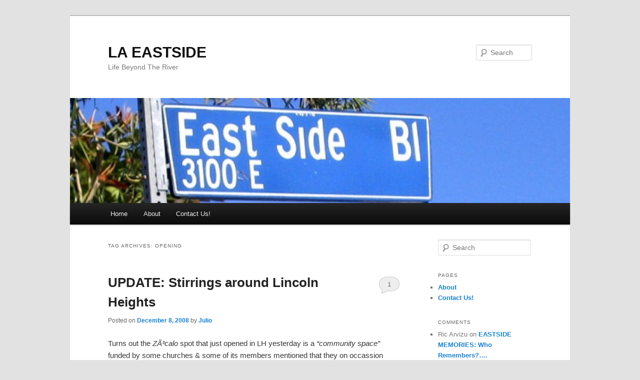

--- FILE ---
content_type: text/html; charset=UTF-8
request_url: https://laeastside.com/tag/opening/
body_size: 7852
content:
<!DOCTYPE html>
<!--[if IE 6]>
<html id="ie6" lang="en-US">
<![endif]-->
<!--[if IE 7]>
<html id="ie7" lang="en-US">
<![endif]-->
<!--[if IE 8]>
<html id="ie8" lang="en-US">
<![endif]-->
<!--[if !(IE 6) & !(IE 7) & !(IE 8)]><!-->
<html lang="en-US">
<!--<![endif]-->
<head>
<meta charset="UTF-8" />
<meta name="viewport" content="width=device-width, initial-scale=1.0" />
<title>
opening | LA EASTSIDE	</title>
<link rel="profile" href="https://gmpg.org/xfn/11" />
<link rel="stylesheet" type="text/css" media="all" href="https://laeastside.com/wp-content/themes/twentyeleven/style.css?ver=20250415" />
<link rel="pingback" href="https://laeastside.com/xmlrpc.php">
<!--[if lt IE 9]>
<script src="https://laeastside.com/wp-content/themes/twentyeleven/js/html5.js?ver=3.7.0" type="text/javascript"></script>
<![endif]-->
<meta name='robots' content='max-image-preview:large' />
	<style>img:is([sizes="auto" i], [sizes^="auto," i]) { contain-intrinsic-size: 3000px 1500px }</style>
	<link rel="alternate" type="application/rss+xml" title="LA EASTSIDE &raquo; Feed" href="https://laeastside.com/feed/" />
<link rel="alternate" type="application/rss+xml" title="LA EASTSIDE &raquo; Comments Feed" href="https://laeastside.com/comments/feed/" />
<link rel="alternate" type="application/rss+xml" title="LA EASTSIDE &raquo; opening Tag Feed" href="https://laeastside.com/tag/opening/feed/" />
<script type="text/javascript">
/* <![CDATA[ */
window._wpemojiSettings = {"baseUrl":"https:\/\/s.w.org\/images\/core\/emoji\/16.0.1\/72x72\/","ext":".png","svgUrl":"https:\/\/s.w.org\/images\/core\/emoji\/16.0.1\/svg\/","svgExt":".svg","source":{"concatemoji":"https:\/\/laeastside.com\/wp-includes\/js\/wp-emoji-release.min.js?ver=6.8.3"}};
/*! This file is auto-generated */
!function(s,n){var o,i,e;function c(e){try{var t={supportTests:e,timestamp:(new Date).valueOf()};sessionStorage.setItem(o,JSON.stringify(t))}catch(e){}}function p(e,t,n){e.clearRect(0,0,e.canvas.width,e.canvas.height),e.fillText(t,0,0);var t=new Uint32Array(e.getImageData(0,0,e.canvas.width,e.canvas.height).data),a=(e.clearRect(0,0,e.canvas.width,e.canvas.height),e.fillText(n,0,0),new Uint32Array(e.getImageData(0,0,e.canvas.width,e.canvas.height).data));return t.every(function(e,t){return e===a[t]})}function u(e,t){e.clearRect(0,0,e.canvas.width,e.canvas.height),e.fillText(t,0,0);for(var n=e.getImageData(16,16,1,1),a=0;a<n.data.length;a++)if(0!==n.data[a])return!1;return!0}function f(e,t,n,a){switch(t){case"flag":return n(e,"\ud83c\udff3\ufe0f\u200d\u26a7\ufe0f","\ud83c\udff3\ufe0f\u200b\u26a7\ufe0f")?!1:!n(e,"\ud83c\udde8\ud83c\uddf6","\ud83c\udde8\u200b\ud83c\uddf6")&&!n(e,"\ud83c\udff4\udb40\udc67\udb40\udc62\udb40\udc65\udb40\udc6e\udb40\udc67\udb40\udc7f","\ud83c\udff4\u200b\udb40\udc67\u200b\udb40\udc62\u200b\udb40\udc65\u200b\udb40\udc6e\u200b\udb40\udc67\u200b\udb40\udc7f");case"emoji":return!a(e,"\ud83e\udedf")}return!1}function g(e,t,n,a){var r="undefined"!=typeof WorkerGlobalScope&&self instanceof WorkerGlobalScope?new OffscreenCanvas(300,150):s.createElement("canvas"),o=r.getContext("2d",{willReadFrequently:!0}),i=(o.textBaseline="top",o.font="600 32px Arial",{});return e.forEach(function(e){i[e]=t(o,e,n,a)}),i}function t(e){var t=s.createElement("script");t.src=e,t.defer=!0,s.head.appendChild(t)}"undefined"!=typeof Promise&&(o="wpEmojiSettingsSupports",i=["flag","emoji"],n.supports={everything:!0,everythingExceptFlag:!0},e=new Promise(function(e){s.addEventListener("DOMContentLoaded",e,{once:!0})}),new Promise(function(t){var n=function(){try{var e=JSON.parse(sessionStorage.getItem(o));if("object"==typeof e&&"number"==typeof e.timestamp&&(new Date).valueOf()<e.timestamp+604800&&"object"==typeof e.supportTests)return e.supportTests}catch(e){}return null}();if(!n){if("undefined"!=typeof Worker&&"undefined"!=typeof OffscreenCanvas&&"undefined"!=typeof URL&&URL.createObjectURL&&"undefined"!=typeof Blob)try{var e="postMessage("+g.toString()+"("+[JSON.stringify(i),f.toString(),p.toString(),u.toString()].join(",")+"));",a=new Blob([e],{type:"text/javascript"}),r=new Worker(URL.createObjectURL(a),{name:"wpTestEmojiSupports"});return void(r.onmessage=function(e){c(n=e.data),r.terminate(),t(n)})}catch(e){}c(n=g(i,f,p,u))}t(n)}).then(function(e){for(var t in e)n.supports[t]=e[t],n.supports.everything=n.supports.everything&&n.supports[t],"flag"!==t&&(n.supports.everythingExceptFlag=n.supports.everythingExceptFlag&&n.supports[t]);n.supports.everythingExceptFlag=n.supports.everythingExceptFlag&&!n.supports.flag,n.DOMReady=!1,n.readyCallback=function(){n.DOMReady=!0}}).then(function(){return e}).then(function(){var e;n.supports.everything||(n.readyCallback(),(e=n.source||{}).concatemoji?t(e.concatemoji):e.wpemoji&&e.twemoji&&(t(e.twemoji),t(e.wpemoji)))}))}((window,document),window._wpemojiSettings);
/* ]]> */
</script>
<style id='wp-emoji-styles-inline-css' type='text/css'>

	img.wp-smiley, img.emoji {
		display: inline !important;
		border: none !important;
		box-shadow: none !important;
		height: 1em !important;
		width: 1em !important;
		margin: 0 0.07em !important;
		vertical-align: -0.1em !important;
		background: none !important;
		padding: 0 !important;
	}
</style>
<link rel='stylesheet' id='wp-block-library-css' href='https://laeastside.com/wp-includes/css/dist/block-library/style.min.css?ver=6.8.3' type='text/css' media='all' />
<style id='wp-block-library-theme-inline-css' type='text/css'>
.wp-block-audio :where(figcaption){color:#555;font-size:13px;text-align:center}.is-dark-theme .wp-block-audio :where(figcaption){color:#ffffffa6}.wp-block-audio{margin:0 0 1em}.wp-block-code{border:1px solid #ccc;border-radius:4px;font-family:Menlo,Consolas,monaco,monospace;padding:.8em 1em}.wp-block-embed :where(figcaption){color:#555;font-size:13px;text-align:center}.is-dark-theme .wp-block-embed :where(figcaption){color:#ffffffa6}.wp-block-embed{margin:0 0 1em}.blocks-gallery-caption{color:#555;font-size:13px;text-align:center}.is-dark-theme .blocks-gallery-caption{color:#ffffffa6}:root :where(.wp-block-image figcaption){color:#555;font-size:13px;text-align:center}.is-dark-theme :root :where(.wp-block-image figcaption){color:#ffffffa6}.wp-block-image{margin:0 0 1em}.wp-block-pullquote{border-bottom:4px solid;border-top:4px solid;color:currentColor;margin-bottom:1.75em}.wp-block-pullquote cite,.wp-block-pullquote footer,.wp-block-pullquote__citation{color:currentColor;font-size:.8125em;font-style:normal;text-transform:uppercase}.wp-block-quote{border-left:.25em solid;margin:0 0 1.75em;padding-left:1em}.wp-block-quote cite,.wp-block-quote footer{color:currentColor;font-size:.8125em;font-style:normal;position:relative}.wp-block-quote:where(.has-text-align-right){border-left:none;border-right:.25em solid;padding-left:0;padding-right:1em}.wp-block-quote:where(.has-text-align-center){border:none;padding-left:0}.wp-block-quote.is-large,.wp-block-quote.is-style-large,.wp-block-quote:where(.is-style-plain){border:none}.wp-block-search .wp-block-search__label{font-weight:700}.wp-block-search__button{border:1px solid #ccc;padding:.375em .625em}:where(.wp-block-group.has-background){padding:1.25em 2.375em}.wp-block-separator.has-css-opacity{opacity:.4}.wp-block-separator{border:none;border-bottom:2px solid;margin-left:auto;margin-right:auto}.wp-block-separator.has-alpha-channel-opacity{opacity:1}.wp-block-separator:not(.is-style-wide):not(.is-style-dots){width:100px}.wp-block-separator.has-background:not(.is-style-dots){border-bottom:none;height:1px}.wp-block-separator.has-background:not(.is-style-wide):not(.is-style-dots){height:2px}.wp-block-table{margin:0 0 1em}.wp-block-table td,.wp-block-table th{word-break:normal}.wp-block-table :where(figcaption){color:#555;font-size:13px;text-align:center}.is-dark-theme .wp-block-table :where(figcaption){color:#ffffffa6}.wp-block-video :where(figcaption){color:#555;font-size:13px;text-align:center}.is-dark-theme .wp-block-video :where(figcaption){color:#ffffffa6}.wp-block-video{margin:0 0 1em}:root :where(.wp-block-template-part.has-background){margin-bottom:0;margin-top:0;padding:1.25em 2.375em}
</style>
<style id='classic-theme-styles-inline-css' type='text/css'>
/*! This file is auto-generated */
.wp-block-button__link{color:#fff;background-color:#32373c;border-radius:9999px;box-shadow:none;text-decoration:none;padding:calc(.667em + 2px) calc(1.333em + 2px);font-size:1.125em}.wp-block-file__button{background:#32373c;color:#fff;text-decoration:none}
</style>
<style id='global-styles-inline-css' type='text/css'>
:root{--wp--preset--aspect-ratio--square: 1;--wp--preset--aspect-ratio--4-3: 4/3;--wp--preset--aspect-ratio--3-4: 3/4;--wp--preset--aspect-ratio--3-2: 3/2;--wp--preset--aspect-ratio--2-3: 2/3;--wp--preset--aspect-ratio--16-9: 16/9;--wp--preset--aspect-ratio--9-16: 9/16;--wp--preset--color--black: #000;--wp--preset--color--cyan-bluish-gray: #abb8c3;--wp--preset--color--white: #fff;--wp--preset--color--pale-pink: #f78da7;--wp--preset--color--vivid-red: #cf2e2e;--wp--preset--color--luminous-vivid-orange: #ff6900;--wp--preset--color--luminous-vivid-amber: #fcb900;--wp--preset--color--light-green-cyan: #7bdcb5;--wp--preset--color--vivid-green-cyan: #00d084;--wp--preset--color--pale-cyan-blue: #8ed1fc;--wp--preset--color--vivid-cyan-blue: #0693e3;--wp--preset--color--vivid-purple: #9b51e0;--wp--preset--color--blue: #1982d1;--wp--preset--color--dark-gray: #373737;--wp--preset--color--medium-gray: #666;--wp--preset--color--light-gray: #e2e2e2;--wp--preset--gradient--vivid-cyan-blue-to-vivid-purple: linear-gradient(135deg,rgba(6,147,227,1) 0%,rgb(155,81,224) 100%);--wp--preset--gradient--light-green-cyan-to-vivid-green-cyan: linear-gradient(135deg,rgb(122,220,180) 0%,rgb(0,208,130) 100%);--wp--preset--gradient--luminous-vivid-amber-to-luminous-vivid-orange: linear-gradient(135deg,rgba(252,185,0,1) 0%,rgba(255,105,0,1) 100%);--wp--preset--gradient--luminous-vivid-orange-to-vivid-red: linear-gradient(135deg,rgba(255,105,0,1) 0%,rgb(207,46,46) 100%);--wp--preset--gradient--very-light-gray-to-cyan-bluish-gray: linear-gradient(135deg,rgb(238,238,238) 0%,rgb(169,184,195) 100%);--wp--preset--gradient--cool-to-warm-spectrum: linear-gradient(135deg,rgb(74,234,220) 0%,rgb(151,120,209) 20%,rgb(207,42,186) 40%,rgb(238,44,130) 60%,rgb(251,105,98) 80%,rgb(254,248,76) 100%);--wp--preset--gradient--blush-light-purple: linear-gradient(135deg,rgb(255,206,236) 0%,rgb(152,150,240) 100%);--wp--preset--gradient--blush-bordeaux: linear-gradient(135deg,rgb(254,205,165) 0%,rgb(254,45,45) 50%,rgb(107,0,62) 100%);--wp--preset--gradient--luminous-dusk: linear-gradient(135deg,rgb(255,203,112) 0%,rgb(199,81,192) 50%,rgb(65,88,208) 100%);--wp--preset--gradient--pale-ocean: linear-gradient(135deg,rgb(255,245,203) 0%,rgb(182,227,212) 50%,rgb(51,167,181) 100%);--wp--preset--gradient--electric-grass: linear-gradient(135deg,rgb(202,248,128) 0%,rgb(113,206,126) 100%);--wp--preset--gradient--midnight: linear-gradient(135deg,rgb(2,3,129) 0%,rgb(40,116,252) 100%);--wp--preset--font-size--small: 13px;--wp--preset--font-size--medium: 20px;--wp--preset--font-size--large: 36px;--wp--preset--font-size--x-large: 42px;--wp--preset--spacing--20: 0.44rem;--wp--preset--spacing--30: 0.67rem;--wp--preset--spacing--40: 1rem;--wp--preset--spacing--50: 1.5rem;--wp--preset--spacing--60: 2.25rem;--wp--preset--spacing--70: 3.38rem;--wp--preset--spacing--80: 5.06rem;--wp--preset--shadow--natural: 6px 6px 9px rgba(0, 0, 0, 0.2);--wp--preset--shadow--deep: 12px 12px 50px rgba(0, 0, 0, 0.4);--wp--preset--shadow--sharp: 6px 6px 0px rgba(0, 0, 0, 0.2);--wp--preset--shadow--outlined: 6px 6px 0px -3px rgba(255, 255, 255, 1), 6px 6px rgba(0, 0, 0, 1);--wp--preset--shadow--crisp: 6px 6px 0px rgba(0, 0, 0, 1);}:where(.is-layout-flex){gap: 0.5em;}:where(.is-layout-grid){gap: 0.5em;}body .is-layout-flex{display: flex;}.is-layout-flex{flex-wrap: wrap;align-items: center;}.is-layout-flex > :is(*, div){margin: 0;}body .is-layout-grid{display: grid;}.is-layout-grid > :is(*, div){margin: 0;}:where(.wp-block-columns.is-layout-flex){gap: 2em;}:where(.wp-block-columns.is-layout-grid){gap: 2em;}:where(.wp-block-post-template.is-layout-flex){gap: 1.25em;}:where(.wp-block-post-template.is-layout-grid){gap: 1.25em;}.has-black-color{color: var(--wp--preset--color--black) !important;}.has-cyan-bluish-gray-color{color: var(--wp--preset--color--cyan-bluish-gray) !important;}.has-white-color{color: var(--wp--preset--color--white) !important;}.has-pale-pink-color{color: var(--wp--preset--color--pale-pink) !important;}.has-vivid-red-color{color: var(--wp--preset--color--vivid-red) !important;}.has-luminous-vivid-orange-color{color: var(--wp--preset--color--luminous-vivid-orange) !important;}.has-luminous-vivid-amber-color{color: var(--wp--preset--color--luminous-vivid-amber) !important;}.has-light-green-cyan-color{color: var(--wp--preset--color--light-green-cyan) !important;}.has-vivid-green-cyan-color{color: var(--wp--preset--color--vivid-green-cyan) !important;}.has-pale-cyan-blue-color{color: var(--wp--preset--color--pale-cyan-blue) !important;}.has-vivid-cyan-blue-color{color: var(--wp--preset--color--vivid-cyan-blue) !important;}.has-vivid-purple-color{color: var(--wp--preset--color--vivid-purple) !important;}.has-black-background-color{background-color: var(--wp--preset--color--black) !important;}.has-cyan-bluish-gray-background-color{background-color: var(--wp--preset--color--cyan-bluish-gray) !important;}.has-white-background-color{background-color: var(--wp--preset--color--white) !important;}.has-pale-pink-background-color{background-color: var(--wp--preset--color--pale-pink) !important;}.has-vivid-red-background-color{background-color: var(--wp--preset--color--vivid-red) !important;}.has-luminous-vivid-orange-background-color{background-color: var(--wp--preset--color--luminous-vivid-orange) !important;}.has-luminous-vivid-amber-background-color{background-color: var(--wp--preset--color--luminous-vivid-amber) !important;}.has-light-green-cyan-background-color{background-color: var(--wp--preset--color--light-green-cyan) !important;}.has-vivid-green-cyan-background-color{background-color: var(--wp--preset--color--vivid-green-cyan) !important;}.has-pale-cyan-blue-background-color{background-color: var(--wp--preset--color--pale-cyan-blue) !important;}.has-vivid-cyan-blue-background-color{background-color: var(--wp--preset--color--vivid-cyan-blue) !important;}.has-vivid-purple-background-color{background-color: var(--wp--preset--color--vivid-purple) !important;}.has-black-border-color{border-color: var(--wp--preset--color--black) !important;}.has-cyan-bluish-gray-border-color{border-color: var(--wp--preset--color--cyan-bluish-gray) !important;}.has-white-border-color{border-color: var(--wp--preset--color--white) !important;}.has-pale-pink-border-color{border-color: var(--wp--preset--color--pale-pink) !important;}.has-vivid-red-border-color{border-color: var(--wp--preset--color--vivid-red) !important;}.has-luminous-vivid-orange-border-color{border-color: var(--wp--preset--color--luminous-vivid-orange) !important;}.has-luminous-vivid-amber-border-color{border-color: var(--wp--preset--color--luminous-vivid-amber) !important;}.has-light-green-cyan-border-color{border-color: var(--wp--preset--color--light-green-cyan) !important;}.has-vivid-green-cyan-border-color{border-color: var(--wp--preset--color--vivid-green-cyan) !important;}.has-pale-cyan-blue-border-color{border-color: var(--wp--preset--color--pale-cyan-blue) !important;}.has-vivid-cyan-blue-border-color{border-color: var(--wp--preset--color--vivid-cyan-blue) !important;}.has-vivid-purple-border-color{border-color: var(--wp--preset--color--vivid-purple) !important;}.has-vivid-cyan-blue-to-vivid-purple-gradient-background{background: var(--wp--preset--gradient--vivid-cyan-blue-to-vivid-purple) !important;}.has-light-green-cyan-to-vivid-green-cyan-gradient-background{background: var(--wp--preset--gradient--light-green-cyan-to-vivid-green-cyan) !important;}.has-luminous-vivid-amber-to-luminous-vivid-orange-gradient-background{background: var(--wp--preset--gradient--luminous-vivid-amber-to-luminous-vivid-orange) !important;}.has-luminous-vivid-orange-to-vivid-red-gradient-background{background: var(--wp--preset--gradient--luminous-vivid-orange-to-vivid-red) !important;}.has-very-light-gray-to-cyan-bluish-gray-gradient-background{background: var(--wp--preset--gradient--very-light-gray-to-cyan-bluish-gray) !important;}.has-cool-to-warm-spectrum-gradient-background{background: var(--wp--preset--gradient--cool-to-warm-spectrum) !important;}.has-blush-light-purple-gradient-background{background: var(--wp--preset--gradient--blush-light-purple) !important;}.has-blush-bordeaux-gradient-background{background: var(--wp--preset--gradient--blush-bordeaux) !important;}.has-luminous-dusk-gradient-background{background: var(--wp--preset--gradient--luminous-dusk) !important;}.has-pale-ocean-gradient-background{background: var(--wp--preset--gradient--pale-ocean) !important;}.has-electric-grass-gradient-background{background: var(--wp--preset--gradient--electric-grass) !important;}.has-midnight-gradient-background{background: var(--wp--preset--gradient--midnight) !important;}.has-small-font-size{font-size: var(--wp--preset--font-size--small) !important;}.has-medium-font-size{font-size: var(--wp--preset--font-size--medium) !important;}.has-large-font-size{font-size: var(--wp--preset--font-size--large) !important;}.has-x-large-font-size{font-size: var(--wp--preset--font-size--x-large) !important;}
:where(.wp-block-post-template.is-layout-flex){gap: 1.25em;}:where(.wp-block-post-template.is-layout-grid){gap: 1.25em;}
:where(.wp-block-columns.is-layout-flex){gap: 2em;}:where(.wp-block-columns.is-layout-grid){gap: 2em;}
:root :where(.wp-block-pullquote){font-size: 1.5em;line-height: 1.6;}
</style>
<link rel='stylesheet' id='twentyeleven-block-style-css' href='https://laeastside.com/wp-content/themes/twentyeleven/blocks.css?ver=20240703' type='text/css' media='all' />
<link rel="https://api.w.org/" href="https://laeastside.com/wp-json/" /><link rel="alternate" title="JSON" type="application/json" href="https://laeastside.com/wp-json/wp/v2/tags/319" /><link rel="EditURI" type="application/rsd+xml" title="RSD" href="https://laeastside.com/xmlrpc.php?rsd" />
<meta name="generator" content="WordPress 6.8.3" />
<style type="text/css">.recentcomments a{display:inline !important;padding:0 !important;margin:0 !important;}</style></head>

<body class="archive tag tag-opening tag-319 wp-embed-responsive wp-theme-twentyeleven two-column right-sidebar">
<div class="skip-link"><a class="assistive-text" href="#content">Skip to primary content</a></div><div class="skip-link"><a class="assistive-text" href="#secondary">Skip to secondary content</a></div><div id="page" class="hfeed">
	<header id="branding">
			<hgroup>
							<h1 id="site-title"><span><a href="https://laeastside.com/" rel="home" >LA EASTSIDE</a></span></h1>
				<h2 id="site-description">Life Beyond The River</h2>
			</hgroup>

						<a href="https://laeastside.com/" rel="home" >
				<img src="https://laeastside.com/wp-content/uploads/2013/02/cropped-laecropped-top.jpg" width="1000" height="210" alt="LA EASTSIDE" srcset="https://laeastside.com/wp-content/uploads/2013/02/cropped-laecropped-top.jpg 1000w, https://laeastside.com/wp-content/uploads/2013/02/cropped-laecropped-top-300x63.jpg 300w, https://laeastside.com/wp-content/uploads/2013/02/cropped-laecropped-top-500x105.jpg 500w" sizes="(max-width: 1000px) 100vw, 1000px" decoding="async" fetchpriority="high" />			</a>
			
									<form method="get" id="searchform" action="https://laeastside.com/">
		<label for="s" class="assistive-text">Search</label>
		<input type="text" class="field" name="s" id="s" placeholder="Search" />
		<input type="submit" class="submit" name="submit" id="searchsubmit" value="Search" />
	</form>
			
			<nav id="access">
				<h3 class="assistive-text">Main menu</h3>
				<div class="menu"><ul>
<li ><a href="https://laeastside.com/">Home</a></li><li class="page_item page-item-8"><a href="https://laeastside.com/about/">About</a></li>
<li class="page_item page-item-30"><a href="https://laeastside.com/contact-us/">Contact Us!</a></li>
</ul></div>
			</nav><!-- #access -->
	</header><!-- #branding -->


	<div id="main">

		<section id="primary">
			<div id="content" role="main">

			
				<header class="page-header">
					<h1 class="page-title">
					Tag Archives: <span>opening</span>					</h1>

									</header>

				
				
					
	<article id="post-2471" class="post-2471 post type-post status-publish format-standard hentry category-uncategorized tag-community-space tag-lincoln-heights tag-opening">
		<header class="entry-header">
						<h1 class="entry-title"><a href="https://laeastside.com/2008/12/update-stirrings-around-lincoln-heights/" rel="bookmark">UPDATE: Stirrings around Lincoln Heights</a></h1>
			
						<div class="entry-meta">
				<span class="sep">Posted on </span><a href="https://laeastside.com/2008/12/update-stirrings-around-lincoln-heights/" title="2:05 pm" rel="bookmark"><time class="entry-date" datetime="2008-12-08T14:05:30-07:00">December 8, 2008</time></a><span class="by-author"> <span class="sep"> by </span> <span class="author vcard"><a class="url fn n" href="https://laeastside.com/author/noche/" title="View all posts by Julio" rel="author">Julio</a></span></span>			</div><!-- .entry-meta -->
			
						<div class="comments-link">
				<a href="https://laeastside.com/2008/12/update-stirrings-around-lincoln-heights/#comments">1</a>			</div>
					</header><!-- .entry-header -->

				<div class="entry-content">
			<p>Turns out the<em> ZÃ³calo</em> spot that just opened in LH yesterday is a <em>&#8220;community space&#8221;</em> funded by some churches &amp; some of its members mentioned that they on occassion have Bible-study.Â  They do seem to have some people from the actual community, but many seemed to be from elsewhere.Â  So if you like your <em>&#8220;community space&#8221;</em> tinged with Christianity then this is the place to be, <em>err.</em></p>
					</div><!-- .entry-content -->
		
		<footer class="entry-meta">
			
										<span class="cat-links">
					<span class="entry-utility-prep entry-utility-prep-cat-links">Posted in</span> <a href="https://laeastside.com/category/uncategorized/" rel="category tag">Uncategorized</a>			</span>
							
										<span class="sep"> | </span>
								<span class="tag-links">
					<span class="entry-utility-prep entry-utility-prep-tag-links">Tagged</span> <a href="https://laeastside.com/tag/community-space/" rel="tag">community space</a>, <a href="https://laeastside.com/tag/lincoln-heights/" rel="tag">lincoln heights</a>, <a href="https://laeastside.com/tag/opening/" rel="tag">opening</a>			</span>
							
										<span class="sep"> | </span>
						<span class="comments-link"><a href="https://laeastside.com/2008/12/update-stirrings-around-lincoln-heights/#comments"><b>1</b> Reply</a></span>
			
					</footer><!-- .entry-meta -->
	</article><!-- #post-2471 -->

				
				
			
			</div><!-- #content -->
		</section><!-- #primary -->

		<div id="secondary" class="widget-area" role="complementary">
			<aside id="search-3" class="widget widget_search">	<form method="get" id="searchform" action="https://laeastside.com/">
		<label for="s" class="assistive-text">Search</label>
		<input type="text" class="field" name="s" id="s" placeholder="Search" />
		<input type="submit" class="submit" name="submit" id="searchsubmit" value="Search" />
	</form>
</aside><aside id="pages-4" class="widget widget_pages"><h3 class="widget-title">Pages</h3>
			<ul>
				<li class="page_item page-item-8"><a href="https://laeastside.com/about/">About</a></li>
<li class="page_item page-item-30"><a href="https://laeastside.com/contact-us/">Contact Us!</a></li>
			</ul>

			</aside><aside id="recent-comments-4" class="widget widget_recent_comments"><h3 class="widget-title">Comments</h3><ul id="recentcomments"><li class="recentcomments"><span class="comment-author-link">Ric Arvizu</span> on <a href="https://laeastside.com/2009/03/eastside-memories-who-remembers/comment-page-3/#comment-819083">EASTSIDE MEMORIES: Who Remembers?&#8230;.</a></li><li class="recentcomments"><span class="comment-author-link">Jennette</span> on <a href="https://laeastside.com/2009/03/eastside-memories-who-remembers/comment-page-3/#comment-817769">EASTSIDE MEMORIES: Who Remembers?&#8230;.</a></li><li class="recentcomments"><span class="comment-author-link"><a href="http://East%20Los%20Angeles%20eatery’s" class="url" rel="ugc external nofollow">Ralph benites</a></span> on <a href="https://laeastside.com/2008/05/memories-of-lost-la-eateries-part-2/comment-page-3/#comment-809835">Memories of Lost L.A. Eateries, Part 2</a></li><li class="recentcomments"><span class="comment-author-link">Richard Bi</span> on <a href="https://laeastside.com/2008/05/memories-of-lost-la-eateries/comment-page-3/#comment-806313">Memories of Lost L.A. Eateries</a></li><li class="recentcomments"><span class="comment-author-link">Michael Guerrero</span> on <a href="https://laeastside.com/2009/03/eastside-memories-who-remembers/comment-page-3/#comment-801581">EASTSIDE MEMORIES: Who Remembers?&#8230;.</a></li></ul></aside><aside id="categories-5" class="widget widget_categories"><h3 class="widget-title">Categories</h3>
			<ul>
					<li class="cat-item cat-item-718"><a href="https://laeastside.com/category/2-minutes/">2 minutes</a>
</li>
	<li class="cat-item cat-item-15"><a href="https://laeastside.com/category/analysis/">Analysis</a>
</li>
	<li class="cat-item cat-item-389"><a href="https://laeastside.com/category/architecture/">architecture</a>
</li>
	<li class="cat-item cat-item-97"><a href="https://laeastside.com/category/art/">art</a>
</li>
	<li class="cat-item cat-item-44"><a href="https://laeastside.com/category/blogs/">Blogs</a>
</li>
	<li class="cat-item cat-item-116"><a href="https://laeastside.com/category/books/">Books</a>
</li>
	<li class="cat-item cat-item-189"><a href="https://laeastside.com/category/botanitas/">botanitas</a>
</li>
	<li class="cat-item cat-item-51"><a href="https://laeastside.com/category/boyle-heights/">boyle heights</a>
</li>
	<li class="cat-item cat-item-52"><a href="https://laeastside.com/category/contest/">contest</a>
</li>
	<li class="cat-item cat-item-349"><a href="https://laeastside.com/category/culture/">culture</a>
</li>
	<li class="cat-item cat-item-26"><a href="https://laeastside.com/category/east-los/">East Los</a>
</li>
	<li class="cat-item cat-item-3"><a href="https://laeastside.com/category/eastside/">Eastside</a>
</li>
	<li class="cat-item cat-item-454"><a href="https://laeastside.com/category/eastside-sound/">eastside sound</a>
</li>
	<li class="cat-item cat-item-192"><a href="https://laeastside.com/category/el-centro/">El Centro</a>
</li>
	<li class="cat-item cat-item-8"><a href="https://laeastside.com/category/events/">Events</a>
</li>
	<li class="cat-item cat-item-199"><a href="https://laeastside.com/category/fashion/">fashion</a>
</li>
	<li class="cat-item cat-item-9"><a href="https://laeastside.com/category/food/">Food</a>
</li>
	<li class="cat-item cat-item-547"><a href="https://laeastside.com/category/gente/">Gente</a>
</li>
	<li class="cat-item cat-item-21"><a href="https://laeastside.com/category/gentrification/">gentrification</a>
</li>
	<li class="cat-item cat-item-655"><a href="https://laeastside.com/category/geography/">Geography</a>
</li>
	<li class="cat-item cat-item-4"><a href="https://laeastside.com/category/greater-los-angeles/">Greater Los Angeles</a>
</li>
	<li class="cat-item cat-item-43"><a href="https://laeastside.com/category/history/">history</a>
</li>
	<li class="cat-item cat-item-601"><a href="https://laeastside.com/category/identity/">Identity</a>
</li>
	<li class="cat-item cat-item-162"><a href="https://laeastside.com/category/la-crisis/">La Crisis</a>
</li>
	<li class="cat-item cat-item-453"><a href="https://laeastside.com/category/lalo-guerrero/">lalo guerrero</a>
</li>
	<li class="cat-item cat-item-46"><a href="https://laeastside.com/category/lincoln-heights/">lincoln heights</a>
</li>
	<li class="cat-item cat-item-232"><a href="https://laeastside.com/category/mariachiando/">Mariachiando</a>
</li>
	<li class="cat-item cat-item-13"><a href="https://laeastside.com/category/media/">Media</a>
</li>
	<li class="cat-item cat-item-5"><a href="https://laeastside.com/category/music/">Musica</a>
</li>
	<li class="cat-item cat-item-7"><a href="https://laeastside.com/category/pendejadas/">Pendejadas</a>
</li>
	<li class="cat-item cat-item-11"><a href="https://laeastside.com/category/personal/">Personal</a>
</li>
	<li class="cat-item cat-item-10"><a href="https://laeastside.com/category/photos/">Photos</a>
</li>
	<li class="cat-item cat-item-6"><a href="https://laeastside.com/category/politica/">Politica</a>
</li>
	<li class="cat-item cat-item-465"><a href="https://laeastside.com/category/polls/">polls</a>
</li>
	<li class="cat-item cat-item-12"><a href="https://laeastside.com/category/rant/">Rant</a>
</li>
	<li class="cat-item cat-item-14"><a href="https://laeastside.com/category/reviews/">Reviews</a>
</li>
	<li class="cat-item cat-item-793"><a href="https://laeastside.com/category/southeast-la/">Southeast LA</a>
</li>
	<li class="cat-item cat-item-196"><a href="https://laeastside.com/category/sports/">sports</a>
</li>
	<li class="cat-item cat-item-678"><a href="https://laeastside.com/category/stories/">stories</a>
</li>
	<li class="cat-item cat-item-691"><a href="https://laeastside.com/category/stream-dream/">stream dream</a>
</li>
	<li class="cat-item cat-item-491"><a href="https://laeastside.com/category/technology/">Technology</a>
</li>
	<li class="cat-item cat-item-45"><a href="https://laeastside.com/category/the-ethnics/">The Ethnics</a>
</li>
	<li class="cat-item cat-item-1"><a href="https://laeastside.com/category/uncategorized/">Uncategorized</a>
</li>
	<li class="cat-item cat-item-112"><a href="https://laeastside.com/category/videos/">videos</a>
</li>
			</ul>

			</aside><aside id="archives-5" class="widget widget_archive"><h3 class="widget-title">Archives</h3>
			<ul>
					<li><a href='https://laeastside.com/2018/06/'>June 2018</a></li>
	<li><a href='https://laeastside.com/2017/07/'>July 2017</a></li>
	<li><a href='https://laeastside.com/2016/04/'>April 2016</a></li>
	<li><a href='https://laeastside.com/2014/02/'>February 2014</a></li>
	<li><a href='https://laeastside.com/2013/10/'>October 2013</a></li>
	<li><a href='https://laeastside.com/2013/06/'>June 2013</a></li>
	<li><a href='https://laeastside.com/2013/05/'>May 2013</a></li>
	<li><a href='https://laeastside.com/2013/03/'>March 2013</a></li>
	<li><a href='https://laeastside.com/2013/02/'>February 2013</a></li>
	<li><a href='https://laeastside.com/2011/12/'>December 2011</a></li>
	<li><a href='https://laeastside.com/2011/11/'>November 2011</a></li>
	<li><a href='https://laeastside.com/2011/10/'>October 2011</a></li>
	<li><a href='https://laeastside.com/2011/09/'>September 2011</a></li>
	<li><a href='https://laeastside.com/2011/08/'>August 2011</a></li>
	<li><a href='https://laeastside.com/2011/07/'>July 2011</a></li>
	<li><a href='https://laeastside.com/2011/06/'>June 2011</a></li>
	<li><a href='https://laeastside.com/2011/05/'>May 2011</a></li>
	<li><a href='https://laeastside.com/2011/04/'>April 2011</a></li>
	<li><a href='https://laeastside.com/2011/03/'>March 2011</a></li>
	<li><a href='https://laeastside.com/2011/02/'>February 2011</a></li>
	<li><a href='https://laeastside.com/2011/01/'>January 2011</a></li>
	<li><a href='https://laeastside.com/2010/12/'>December 2010</a></li>
	<li><a href='https://laeastside.com/2010/11/'>November 2010</a></li>
	<li><a href='https://laeastside.com/2010/10/'>October 2010</a></li>
	<li><a href='https://laeastside.com/2010/09/'>September 2010</a></li>
	<li><a href='https://laeastside.com/2010/08/'>August 2010</a></li>
	<li><a href='https://laeastside.com/2010/07/'>July 2010</a></li>
	<li><a href='https://laeastside.com/2010/06/'>June 2010</a></li>
	<li><a href='https://laeastside.com/2010/05/'>May 2010</a></li>
	<li><a href='https://laeastside.com/2010/04/'>April 2010</a></li>
	<li><a href='https://laeastside.com/2010/03/'>March 2010</a></li>
	<li><a href='https://laeastside.com/2010/02/'>February 2010</a></li>
	<li><a href='https://laeastside.com/2010/01/'>January 2010</a></li>
	<li><a href='https://laeastside.com/2009/12/'>December 2009</a></li>
	<li><a href='https://laeastside.com/2009/11/'>November 2009</a></li>
	<li><a href='https://laeastside.com/2009/10/'>October 2009</a></li>
	<li><a href='https://laeastside.com/2009/09/'>September 2009</a></li>
	<li><a href='https://laeastside.com/2009/08/'>August 2009</a></li>
	<li><a href='https://laeastside.com/2009/07/'>July 2009</a></li>
	<li><a href='https://laeastside.com/2009/06/'>June 2009</a></li>
	<li><a href='https://laeastside.com/2009/05/'>May 2009</a></li>
	<li><a href='https://laeastside.com/2009/04/'>April 2009</a></li>
	<li><a href='https://laeastside.com/2009/03/'>March 2009</a></li>
	<li><a href='https://laeastside.com/2009/02/'>February 2009</a></li>
	<li><a href='https://laeastside.com/2009/01/'>January 2009</a></li>
	<li><a href='https://laeastside.com/2008/12/'>December 2008</a></li>
	<li><a href='https://laeastside.com/2008/11/'>November 2008</a></li>
	<li><a href='https://laeastside.com/2008/10/'>October 2008</a></li>
	<li><a href='https://laeastside.com/2008/09/'>September 2008</a></li>
	<li><a href='https://laeastside.com/2008/08/'>August 2008</a></li>
	<li><a href='https://laeastside.com/2008/07/'>July 2008</a></li>
	<li><a href='https://laeastside.com/2008/06/'>June 2008</a></li>
	<li><a href='https://laeastside.com/2008/05/'>May 2008</a></li>
	<li><a href='https://laeastside.com/2008/04/'>April 2008</a></li>
			</ul>

			</aside>		</div><!-- #secondary .widget-area -->

	</div><!-- #main -->

	<footer id="colophon">

			

			<div id="site-generator">
												<a href="https://wordpress.org/" class="imprint" title="Semantic Personal Publishing Platform">
					Proudly powered by WordPress				</a>
			</div>
	</footer><!-- #colophon -->
</div><!-- #page -->

<script type="speculationrules">
{"prefetch":[{"source":"document","where":{"and":[{"href_matches":"\/*"},{"not":{"href_matches":["\/wp-*.php","\/wp-admin\/*","\/wp-content\/uploads\/*","\/wp-content\/*","\/wp-content\/plugins\/*","\/wp-content\/themes\/twentyeleven\/*","\/*\\?(.+)"]}},{"not":{"selector_matches":"a[rel~=\"nofollow\"]"}},{"not":{"selector_matches":".no-prefetch, .no-prefetch a"}}]},"eagerness":"conservative"}]}
</script>

</body>
</html>
